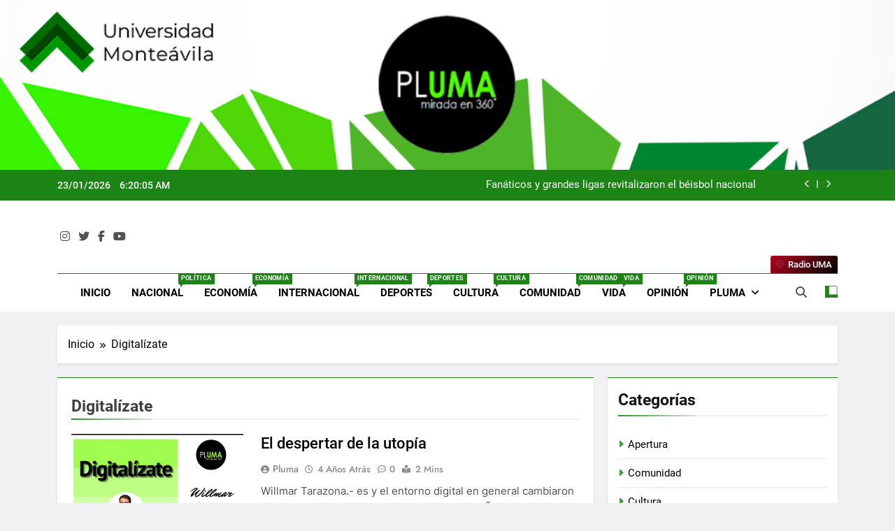

--- FILE ---
content_type: text/html; charset=UTF-8
request_url: https://uma.edu.ve/periodico/tag/digitalizate/
body_size: 15354
content:
<!doctype html>
<html dir="ltr" lang="es" prefix="og: https://ogp.me/ns#">
<head>
	<meta charset="UTF-8">
	<meta name="viewport" content="width=device-width, initial-scale=1">
	<link rel="profile" href="https://gmpg.org/xfn/11">
	<title>Digitalízate - Pluma</title>

		<!-- All in One SEO 4.9.3 - aioseo.com -->
	<meta name="robots" content="max-image-preview:large" />
	<link rel="canonical" href="https://uma.edu.ve/periodico/tag/digitalizate/" />
	<meta name="generator" content="All in One SEO (AIOSEO) 4.9.3" />
		<script type="application/ld+json" class="aioseo-schema">
			{"@context":"https:\/\/schema.org","@graph":[{"@type":"BreadcrumbList","@id":"https:\/\/uma.edu.ve\/periodico\/tag\/digitalizate\/#breadcrumblist","itemListElement":[{"@type":"ListItem","@id":"https:\/\/uma.edu.ve\/periodico#listItem","position":1,"name":"Home","item":"https:\/\/uma.edu.ve\/periodico","nextItem":{"@type":"ListItem","@id":"https:\/\/uma.edu.ve\/periodico\/tag\/digitalizate\/#listItem","name":"Digital\u00edzate"}},{"@type":"ListItem","@id":"https:\/\/uma.edu.ve\/periodico\/tag\/digitalizate\/#listItem","position":2,"name":"Digital\u00edzate","previousItem":{"@type":"ListItem","@id":"https:\/\/uma.edu.ve\/periodico#listItem","name":"Home"}}]},{"@type":"CollectionPage","@id":"https:\/\/uma.edu.ve\/periodico\/tag\/digitalizate\/#collectionpage","url":"https:\/\/uma.edu.ve\/periodico\/tag\/digitalizate\/","name":"Digital\u00edzate - Pluma","inLanguage":"es-ES","isPartOf":{"@id":"https:\/\/uma.edu.ve\/periodico\/#website"},"breadcrumb":{"@id":"https:\/\/uma.edu.ve\/periodico\/tag\/digitalizate\/#breadcrumblist"}},{"@type":"Organization","@id":"https:\/\/uma.edu.ve\/periodico\/#organization","name":"Pluma","description":"Mirada en 360\u00b0","url":"https:\/\/uma.edu.ve\/periodico\/","telephone":"+584123927589"},{"@type":"WebSite","@id":"https:\/\/uma.edu.ve\/periodico\/#website","url":"https:\/\/uma.edu.ve\/periodico\/","name":"Pluma","description":"Mirada en 360\u00b0","inLanguage":"es-ES","publisher":{"@id":"https:\/\/uma.edu.ve\/periodico\/#organization"}}]}
		</script>
		<!-- All in One SEO -->

<link rel='dns-prefetch' href='//static.addtoany.com' />
<link rel="alternate" type="application/rss+xml" title="Pluma &raquo; Feed" href="https://uma.edu.ve/periodico/feed/" />
<link rel="alternate" type="application/rss+xml" title="Pluma &raquo; Feed de los comentarios" href="https://uma.edu.ve/periodico/comments/feed/" />
<link rel="alternate" type="application/rss+xml" title="Pluma &raquo; Etiqueta Digitalízate del feed" href="https://uma.edu.ve/periodico/tag/digitalizate/feed/" />
		<!-- This site uses the Google Analytics by MonsterInsights plugin v9.11.1 - Using Analytics tracking - https://www.monsterinsights.com/ -->
		<!-- Nota: MonsterInsights no está actualmente configurado en este sitio. El dueño del sitio necesita identificarse usando su cuenta de Google Analytics en el panel de ajustes de MonsterInsights. -->
					<!-- No tracking code set -->
				<!-- / Google Analytics by MonsterInsights -->
		<style id='wp-img-auto-sizes-contain-inline-css'>
img:is([sizes=auto i],[sizes^="auto," i]){contain-intrinsic-size:3000px 1500px}
/*# sourceURL=wp-img-auto-sizes-contain-inline-css */
</style>
<style id='wp-emoji-styles-inline-css'>

	img.wp-smiley, img.emoji {
		display: inline !important;
		border: none !important;
		box-shadow: none !important;
		height: 1em !important;
		width: 1em !important;
		margin: 0 0.07em !important;
		vertical-align: -0.1em !important;
		background: none !important;
		padding: 0 !important;
	}
/*# sourceURL=wp-emoji-styles-inline-css */
</style>
<style id='wp-block-library-inline-css'>
:root{--wp-block-synced-color:#7a00df;--wp-block-synced-color--rgb:122,0,223;--wp-bound-block-color:var(--wp-block-synced-color);--wp-editor-canvas-background:#ddd;--wp-admin-theme-color:#007cba;--wp-admin-theme-color--rgb:0,124,186;--wp-admin-theme-color-darker-10:#006ba1;--wp-admin-theme-color-darker-10--rgb:0,107,160.5;--wp-admin-theme-color-darker-20:#005a87;--wp-admin-theme-color-darker-20--rgb:0,90,135;--wp-admin-border-width-focus:2px}@media (min-resolution:192dpi){:root{--wp-admin-border-width-focus:1.5px}}.wp-element-button{cursor:pointer}:root .has-very-light-gray-background-color{background-color:#eee}:root .has-very-dark-gray-background-color{background-color:#313131}:root .has-very-light-gray-color{color:#eee}:root .has-very-dark-gray-color{color:#313131}:root .has-vivid-green-cyan-to-vivid-cyan-blue-gradient-background{background:linear-gradient(135deg,#00d084,#0693e3)}:root .has-purple-crush-gradient-background{background:linear-gradient(135deg,#34e2e4,#4721fb 50%,#ab1dfe)}:root .has-hazy-dawn-gradient-background{background:linear-gradient(135deg,#faaca8,#dad0ec)}:root .has-subdued-olive-gradient-background{background:linear-gradient(135deg,#fafae1,#67a671)}:root .has-atomic-cream-gradient-background{background:linear-gradient(135deg,#fdd79a,#004a59)}:root .has-nightshade-gradient-background{background:linear-gradient(135deg,#330968,#31cdcf)}:root .has-midnight-gradient-background{background:linear-gradient(135deg,#020381,#2874fc)}:root{--wp--preset--font-size--normal:16px;--wp--preset--font-size--huge:42px}.has-regular-font-size{font-size:1em}.has-larger-font-size{font-size:2.625em}.has-normal-font-size{font-size:var(--wp--preset--font-size--normal)}.has-huge-font-size{font-size:var(--wp--preset--font-size--huge)}.has-text-align-center{text-align:center}.has-text-align-left{text-align:left}.has-text-align-right{text-align:right}.has-fit-text{white-space:nowrap!important}#end-resizable-editor-section{display:none}.aligncenter{clear:both}.items-justified-left{justify-content:flex-start}.items-justified-center{justify-content:center}.items-justified-right{justify-content:flex-end}.items-justified-space-between{justify-content:space-between}.screen-reader-text{border:0;clip-path:inset(50%);height:1px;margin:-1px;overflow:hidden;padding:0;position:absolute;width:1px;word-wrap:normal!important}.screen-reader-text:focus{background-color:#ddd;clip-path:none;color:#444;display:block;font-size:1em;height:auto;left:5px;line-height:normal;padding:15px 23px 14px;text-decoration:none;top:5px;width:auto;z-index:100000}html :where(.has-border-color){border-style:solid}html :where([style*=border-top-color]){border-top-style:solid}html :where([style*=border-right-color]){border-right-style:solid}html :where([style*=border-bottom-color]){border-bottom-style:solid}html :where([style*=border-left-color]){border-left-style:solid}html :where([style*=border-width]){border-style:solid}html :where([style*=border-top-width]){border-top-style:solid}html :where([style*=border-right-width]){border-right-style:solid}html :where([style*=border-bottom-width]){border-bottom-style:solid}html :where([style*=border-left-width]){border-left-style:solid}html :where(img[class*=wp-image-]){height:auto;max-width:100%}:where(figure){margin:0 0 1em}html :where(.is-position-sticky){--wp-admin--admin-bar--position-offset:var(--wp-admin--admin-bar--height,0px)}@media screen and (max-width:600px){html :where(.is-position-sticky){--wp-admin--admin-bar--position-offset:0px}}

/*# sourceURL=wp-block-library-inline-css */
</style><style id='global-styles-inline-css'>
:root{--wp--preset--aspect-ratio--square: 1;--wp--preset--aspect-ratio--4-3: 4/3;--wp--preset--aspect-ratio--3-4: 3/4;--wp--preset--aspect-ratio--3-2: 3/2;--wp--preset--aspect-ratio--2-3: 2/3;--wp--preset--aspect-ratio--16-9: 16/9;--wp--preset--aspect-ratio--9-16: 9/16;--wp--preset--color--black: #000000;--wp--preset--color--cyan-bluish-gray: #abb8c3;--wp--preset--color--white: #ffffff;--wp--preset--color--pale-pink: #f78da7;--wp--preset--color--vivid-red: #cf2e2e;--wp--preset--color--luminous-vivid-orange: #ff6900;--wp--preset--color--luminous-vivid-amber: #fcb900;--wp--preset--color--light-green-cyan: #7bdcb5;--wp--preset--color--vivid-green-cyan: #00d084;--wp--preset--color--pale-cyan-blue: #8ed1fc;--wp--preset--color--vivid-cyan-blue: #0693e3;--wp--preset--color--vivid-purple: #9b51e0;--wp--preset--gradient--vivid-cyan-blue-to-vivid-purple: linear-gradient(135deg,rgb(6,147,227) 0%,rgb(155,81,224) 100%);--wp--preset--gradient--light-green-cyan-to-vivid-green-cyan: linear-gradient(135deg,rgb(122,220,180) 0%,rgb(0,208,130) 100%);--wp--preset--gradient--luminous-vivid-amber-to-luminous-vivid-orange: linear-gradient(135deg,rgb(252,185,0) 0%,rgb(255,105,0) 100%);--wp--preset--gradient--luminous-vivid-orange-to-vivid-red: linear-gradient(135deg,rgb(255,105,0) 0%,rgb(207,46,46) 100%);--wp--preset--gradient--very-light-gray-to-cyan-bluish-gray: linear-gradient(135deg,rgb(238,238,238) 0%,rgb(169,184,195) 100%);--wp--preset--gradient--cool-to-warm-spectrum: linear-gradient(135deg,rgb(74,234,220) 0%,rgb(151,120,209) 20%,rgb(207,42,186) 40%,rgb(238,44,130) 60%,rgb(251,105,98) 80%,rgb(254,248,76) 100%);--wp--preset--gradient--blush-light-purple: linear-gradient(135deg,rgb(255,206,236) 0%,rgb(152,150,240) 100%);--wp--preset--gradient--blush-bordeaux: linear-gradient(135deg,rgb(254,205,165) 0%,rgb(254,45,45) 50%,rgb(107,0,62) 100%);--wp--preset--gradient--luminous-dusk: linear-gradient(135deg,rgb(255,203,112) 0%,rgb(199,81,192) 50%,rgb(65,88,208) 100%);--wp--preset--gradient--pale-ocean: linear-gradient(135deg,rgb(255,245,203) 0%,rgb(182,227,212) 50%,rgb(51,167,181) 100%);--wp--preset--gradient--electric-grass: linear-gradient(135deg,rgb(202,248,128) 0%,rgb(113,206,126) 100%);--wp--preset--gradient--midnight: linear-gradient(135deg,rgb(2,3,129) 0%,rgb(40,116,252) 100%);--wp--preset--font-size--small: 13px;--wp--preset--font-size--medium: 20px;--wp--preset--font-size--large: 36px;--wp--preset--font-size--x-large: 42px;--wp--preset--spacing--20: 0.44rem;--wp--preset--spacing--30: 0.67rem;--wp--preset--spacing--40: 1rem;--wp--preset--spacing--50: 1.5rem;--wp--preset--spacing--60: 2.25rem;--wp--preset--spacing--70: 3.38rem;--wp--preset--spacing--80: 5.06rem;--wp--preset--shadow--natural: 6px 6px 9px rgba(0, 0, 0, 0.2);--wp--preset--shadow--deep: 12px 12px 50px rgba(0, 0, 0, 0.4);--wp--preset--shadow--sharp: 6px 6px 0px rgba(0, 0, 0, 0.2);--wp--preset--shadow--outlined: 6px 6px 0px -3px rgb(255, 255, 255), 6px 6px rgb(0, 0, 0);--wp--preset--shadow--crisp: 6px 6px 0px rgb(0, 0, 0);}:where(.is-layout-flex){gap: 0.5em;}:where(.is-layout-grid){gap: 0.5em;}body .is-layout-flex{display: flex;}.is-layout-flex{flex-wrap: wrap;align-items: center;}.is-layout-flex > :is(*, div){margin: 0;}body .is-layout-grid{display: grid;}.is-layout-grid > :is(*, div){margin: 0;}:where(.wp-block-columns.is-layout-flex){gap: 2em;}:where(.wp-block-columns.is-layout-grid){gap: 2em;}:where(.wp-block-post-template.is-layout-flex){gap: 1.25em;}:where(.wp-block-post-template.is-layout-grid){gap: 1.25em;}.has-black-color{color: var(--wp--preset--color--black) !important;}.has-cyan-bluish-gray-color{color: var(--wp--preset--color--cyan-bluish-gray) !important;}.has-white-color{color: var(--wp--preset--color--white) !important;}.has-pale-pink-color{color: var(--wp--preset--color--pale-pink) !important;}.has-vivid-red-color{color: var(--wp--preset--color--vivid-red) !important;}.has-luminous-vivid-orange-color{color: var(--wp--preset--color--luminous-vivid-orange) !important;}.has-luminous-vivid-amber-color{color: var(--wp--preset--color--luminous-vivid-amber) !important;}.has-light-green-cyan-color{color: var(--wp--preset--color--light-green-cyan) !important;}.has-vivid-green-cyan-color{color: var(--wp--preset--color--vivid-green-cyan) !important;}.has-pale-cyan-blue-color{color: var(--wp--preset--color--pale-cyan-blue) !important;}.has-vivid-cyan-blue-color{color: var(--wp--preset--color--vivid-cyan-blue) !important;}.has-vivid-purple-color{color: var(--wp--preset--color--vivid-purple) !important;}.has-black-background-color{background-color: var(--wp--preset--color--black) !important;}.has-cyan-bluish-gray-background-color{background-color: var(--wp--preset--color--cyan-bluish-gray) !important;}.has-white-background-color{background-color: var(--wp--preset--color--white) !important;}.has-pale-pink-background-color{background-color: var(--wp--preset--color--pale-pink) !important;}.has-vivid-red-background-color{background-color: var(--wp--preset--color--vivid-red) !important;}.has-luminous-vivid-orange-background-color{background-color: var(--wp--preset--color--luminous-vivid-orange) !important;}.has-luminous-vivid-amber-background-color{background-color: var(--wp--preset--color--luminous-vivid-amber) !important;}.has-light-green-cyan-background-color{background-color: var(--wp--preset--color--light-green-cyan) !important;}.has-vivid-green-cyan-background-color{background-color: var(--wp--preset--color--vivid-green-cyan) !important;}.has-pale-cyan-blue-background-color{background-color: var(--wp--preset--color--pale-cyan-blue) !important;}.has-vivid-cyan-blue-background-color{background-color: var(--wp--preset--color--vivid-cyan-blue) !important;}.has-vivid-purple-background-color{background-color: var(--wp--preset--color--vivid-purple) !important;}.has-black-border-color{border-color: var(--wp--preset--color--black) !important;}.has-cyan-bluish-gray-border-color{border-color: var(--wp--preset--color--cyan-bluish-gray) !important;}.has-white-border-color{border-color: var(--wp--preset--color--white) !important;}.has-pale-pink-border-color{border-color: var(--wp--preset--color--pale-pink) !important;}.has-vivid-red-border-color{border-color: var(--wp--preset--color--vivid-red) !important;}.has-luminous-vivid-orange-border-color{border-color: var(--wp--preset--color--luminous-vivid-orange) !important;}.has-luminous-vivid-amber-border-color{border-color: var(--wp--preset--color--luminous-vivid-amber) !important;}.has-light-green-cyan-border-color{border-color: var(--wp--preset--color--light-green-cyan) !important;}.has-vivid-green-cyan-border-color{border-color: var(--wp--preset--color--vivid-green-cyan) !important;}.has-pale-cyan-blue-border-color{border-color: var(--wp--preset--color--pale-cyan-blue) !important;}.has-vivid-cyan-blue-border-color{border-color: var(--wp--preset--color--vivid-cyan-blue) !important;}.has-vivid-purple-border-color{border-color: var(--wp--preset--color--vivid-purple) !important;}.has-vivid-cyan-blue-to-vivid-purple-gradient-background{background: var(--wp--preset--gradient--vivid-cyan-blue-to-vivid-purple) !important;}.has-light-green-cyan-to-vivid-green-cyan-gradient-background{background: var(--wp--preset--gradient--light-green-cyan-to-vivid-green-cyan) !important;}.has-luminous-vivid-amber-to-luminous-vivid-orange-gradient-background{background: var(--wp--preset--gradient--luminous-vivid-amber-to-luminous-vivid-orange) !important;}.has-luminous-vivid-orange-to-vivid-red-gradient-background{background: var(--wp--preset--gradient--luminous-vivid-orange-to-vivid-red) !important;}.has-very-light-gray-to-cyan-bluish-gray-gradient-background{background: var(--wp--preset--gradient--very-light-gray-to-cyan-bluish-gray) !important;}.has-cool-to-warm-spectrum-gradient-background{background: var(--wp--preset--gradient--cool-to-warm-spectrum) !important;}.has-blush-light-purple-gradient-background{background: var(--wp--preset--gradient--blush-light-purple) !important;}.has-blush-bordeaux-gradient-background{background: var(--wp--preset--gradient--blush-bordeaux) !important;}.has-luminous-dusk-gradient-background{background: var(--wp--preset--gradient--luminous-dusk) !important;}.has-pale-ocean-gradient-background{background: var(--wp--preset--gradient--pale-ocean) !important;}.has-electric-grass-gradient-background{background: var(--wp--preset--gradient--electric-grass) !important;}.has-midnight-gradient-background{background: var(--wp--preset--gradient--midnight) !important;}.has-small-font-size{font-size: var(--wp--preset--font-size--small) !important;}.has-medium-font-size{font-size: var(--wp--preset--font-size--medium) !important;}.has-large-font-size{font-size: var(--wp--preset--font-size--large) !important;}.has-x-large-font-size{font-size: var(--wp--preset--font-size--x-large) !important;}
/*# sourceURL=global-styles-inline-css */
</style>

<style id='classic-theme-styles-inline-css'>
/*! This file is auto-generated */
.wp-block-button__link{color:#fff;background-color:#32373c;border-radius:9999px;box-shadow:none;text-decoration:none;padding:calc(.667em + 2px) calc(1.333em + 2px);font-size:1.125em}.wp-block-file__button{background:#32373c;color:#fff;text-decoration:none}
/*# sourceURL=/wp-includes/css/classic-themes.min.css */
</style>
<link rel='stylesheet' id='fontawesome-css' href='https://uma.edu.ve/periodico/wp-content/themes/newsmatic/assets/lib/fontawesome/css/all.min.css?ver=5.15.3' media='all' />
<link rel='stylesheet' id='fontawesome-6-css' href='https://uma.edu.ve/periodico/wp-content/themes/newsmatic/assets/lib/fontawesome-6/css/all.min.css?ver=6.5.1' media='all' />
<link rel='stylesheet' id='slick-css' href='https://uma.edu.ve/periodico/wp-content/themes/newsmatic/assets/lib/slick/slick.css?ver=1.8.1' media='all' />
<link rel='stylesheet' id='newsmatic-typo-fonts-css' href='https://uma.edu.ve/periodico/wp-content/fonts/b4f5693981b81906b3334dd644e598ea.css' media='all' />
<link rel='stylesheet' id='newsmatic-style-css' href='https://uma.edu.ve/periodico/wp-content/themes/newsmatic/style.css?ver=1.3.18' media='all' />
<style id='newsmatic-style-inline-css'>
body.newsmatic_font_typography{ --newsmatic-global-preset-color-1: #64748b;}
 body.newsmatic_font_typography{ --newsmatic-global-preset-color-2: #27272a;}
 body.newsmatic_font_typography{ --newsmatic-global-preset-color-3: #ef4444;}
 body.newsmatic_font_typography{ --newsmatic-global-preset-color-4: #eab308;}
 body.newsmatic_font_typography{ --newsmatic-global-preset-color-5: #84cc16;}
 body.newsmatic_font_typography{ --newsmatic-global-preset-color-6: #22c55e;}
 body.newsmatic_font_typography{ --newsmatic-global-preset-color-7: #06b6d4;}
 body.newsmatic_font_typography{ --newsmatic-global-preset-color-8: #0284c7;}
 body.newsmatic_font_typography{ --newsmatic-global-preset-color-9: #6366f1;}
 body.newsmatic_font_typography{ --newsmatic-global-preset-color-10: #84cc16;}
 body.newsmatic_font_typography{ --newsmatic-global-preset-color-11: #a855f7;}
 body.newsmatic_font_typography{ --newsmatic-global-preset-color-12: #f43f5e;}
 body.newsmatic_font_typography{ --newsmatic-global-preset-gradient-color-1: linear-gradient( 135deg, #485563 10%, #29323c 100%);}
 body.newsmatic_font_typography{ --newsmatic-global-preset-gradient-color-2: linear-gradient( 135deg, #FF512F 10%, #F09819 100%);}
 body.newsmatic_font_typography{ --newsmatic-global-preset-gradient-color-3: linear-gradient( 135deg, #00416A 10%, #E4E5E6 100%);}
 body.newsmatic_font_typography{ --newsmatic-global-preset-gradient-color-4: linear-gradient( 135deg, #CE9FFC 10%, #7367F0 100%);}
 body.newsmatic_font_typography{ --newsmatic-global-preset-gradient-color-5: linear-gradient( 135deg, #90F7EC 10%, #32CCBC 100%);}
 body.newsmatic_font_typography{ --newsmatic-global-preset-gradient-color-6: linear-gradient( 135deg, #81FBB8 10%, #28C76F 100%);}
 body.newsmatic_font_typography{ --newsmatic-global-preset-gradient-color-7: linear-gradient( 135deg, #EB3349 10%, #F45C43 100%);}
 body.newsmatic_font_typography{ --newsmatic-global-preset-gradient-color-8: linear-gradient( 135deg, #FFF720 10%, #3CD500 100%);}
 body.newsmatic_font_typography{ --newsmatic-global-preset-gradient-color-9: linear-gradient( 135deg, #FF96F9 10%, #C32BAC 100%);}
 body.newsmatic_font_typography{ --newsmatic-global-preset-gradient-color-10: linear-gradient( 135deg, #69FF97 10%, #00E4FF 100%);}
 body.newsmatic_font_typography{ --newsmatic-global-preset-gradient-color-11: linear-gradient( 135deg, #3C8CE7 10%, #00EAFF 100%);}
 body.newsmatic_font_typography{ --newsmatic-global-preset-gradient-color-12: linear-gradient( 135deg, #FF7AF5 10%, #513162 100%);}
 body.newsmatic_font_typography{ --theme-block-top-border-color: #1b8415;}
.newsmatic_font_typography { --header-padding: 35px;} .newsmatic_font_typography { --header-padding-tablet: 30px;} .newsmatic_font_typography { --header-padding-smartphone: 30px;}.newsmatic_main_body .site-header.layout--default .top-header{ background: #1b8415}.newsmatic_font_typography .header-custom-button{ background: linear-gradient(135deg,rgb(178,7,29) 0%,rgb(1,1,1) 100%)}.newsmatic_font_typography .header-custom-button:hover{ background: #b2071d}.newsmatic_font_typography { --site-title-family : Roboto; }
.newsmatic_font_typography { --site-title-weight : 700; }
.newsmatic_font_typography { --site-title-texttransform : capitalize; }
.newsmatic_font_typography { --site-title-textdecoration : none; }
.newsmatic_font_typography { --site-title-size : 45px; }
.newsmatic_font_typography { --site-title-size-tab : 43px; }
.newsmatic_font_typography { --site-title-size-mobile : 40px; }
.newsmatic_font_typography { --site-title-lineheight : 45px; }
.newsmatic_font_typography { --site-title-lineheight-tab : 42px; }
.newsmatic_font_typography { --site-title-lineheight-mobile : 40px; }
.newsmatic_font_typography { --site-title-letterspacing : 0px; }
.newsmatic_font_typography { --site-title-letterspacing-tab : 0px; }
.newsmatic_font_typography { --site-title-letterspacing-mobile : 0px; }
.newsmatic_font_typography { --site-tagline-family : Roboto; }
.newsmatic_font_typography { --site-tagline-weight : 400; }
.newsmatic_font_typography { --site-tagline-texttransform : capitalize; }
.newsmatic_font_typography { --site-tagline-textdecoration : none; }
.newsmatic_font_typography { --site-tagline-size : 16px; }
.newsmatic_font_typography { --site-tagline-size-tab : 16px; }
.newsmatic_font_typography { --site-tagline-size-mobile : 16px; }
.newsmatic_font_typography { --site-tagline-lineheight : 26px; }
.newsmatic_font_typography { --site-tagline-lineheight-tab : 26px; }
.newsmatic_font_typography { --site-tagline-lineheight-mobile : 16px; }
.newsmatic_font_typography { --site-tagline-letterspacing : 0px; }
.newsmatic_font_typography { --site-tagline-letterspacing-tab : 0px; }
.newsmatic_font_typography { --site-tagline-letterspacing-mobile : 0px; }
body .site-branding img.custom-logo{ width: 230px; }@media(max-width: 940px) { body .site-branding img.custom-logo{ width: 200px; } }
@media(max-width: 610px) { body .site-branding img.custom-logo{ width: 200px; } }
.newsmatic_font_typography  { --sidebar-toggle-color: #525252;}.newsmatic_font_typography  { --sidebar-toggle-color-hover : #1B8415; }.newsmatic_font_typography  { --search-color: #525252;}.newsmatic_font_typography  { --search-color-hover : #1B8415; }.newsmatic_main_body { --site-bk-color: #F0F1F2}.newsmatic_font_typography  { --move-to-top-background-color: #1B8415;}.newsmatic_font_typography  { --move-to-top-background-color-hover : #1B8415; }.newsmatic_font_typography  { --move-to-top-color: #fff;}.newsmatic_font_typography  { --move-to-top-color-hover : #fff; }@media(max-width: 610px) { .ads-banner{ display : block;} }@media(max-width: 610px) { body #newsmatic-scroll-to-top.show{ display : block;} }body .site-header.layout--default .menu-section .row{ border-top: 1px solid #1b8415;}body .site-footer.dark_bk{ border-top: 5px solid #1B8415;}.newsmatic_font_typography  { --custom-btn-color: #ffffff;}.newsmatic_font_typography  { --custom-btn-color-hover : #ffffff; } body.newsmatic_main_body{ --theme-color-red: #1B8415;} body.newsmatic_dark_mode{ --theme-color-red: #1B8415;}body .post-categories .cat-item.cat-1 { background-color : #1B8415} body .newsmatic-category-no-bk .post-categories .cat-item.cat-1 a  { color : #1B8415} body.single .post-categories .cat-item.cat-1 { background-color : #1B8415} body .post-categories .cat-item.cat-7 { background-color : var( --newsmatic-global-preset-color-4 )} body .newsmatic-category-no-bk .post-categories .cat-item.cat-7 a  { color : var( --newsmatic-global-preset-color-4 )} body.single .post-categories .cat-item.cat-7 { background-color : var( --newsmatic-global-preset-color-4 )} body .post-categories .cat-item.cat-6 { background-color : #02ecd8} body .newsmatic-category-no-bk .post-categories .cat-item.cat-6 a  { color : #02ecd8} body.single .post-categories .cat-item.cat-6 { background-color : #02ecd8} body .post-categories .cat-item.cat-5 { background-color : var( --newsmatic-global-preset-color-7 )} body .newsmatic-category-no-bk .post-categories .cat-item.cat-5 a  { color : var( --newsmatic-global-preset-color-7 )} body.single .post-categories .cat-item.cat-5 { background-color : var( --newsmatic-global-preset-color-7 )} body .post-categories .cat-item.cat-3 { background-color : var( --newsmatic-global-preset-color-11 )} body .newsmatic-category-no-bk .post-categories .cat-item.cat-3 a  { color : var( --newsmatic-global-preset-color-11 )} body.single .post-categories .cat-item.cat-3 { background-color : var( --newsmatic-global-preset-color-11 )} body .post-categories .cat-item.cat-4 { background-color : #fee500} body .newsmatic-category-no-bk .post-categories .cat-item.cat-4 a  { color : #fee500} body.single .post-categories .cat-item.cat-4 { background-color : #fee500} body .post-categories .cat-item.cat-2 { background-color : var( --newsmatic-global-preset-color-8 )} body .newsmatic-category-no-bk .post-categories .cat-item.cat-2 a  { color : var( --newsmatic-global-preset-color-8 )} body.single .post-categories .cat-item.cat-2 { background-color : var( --newsmatic-global-preset-color-8 )} body .post-categories .cat-item.cat-9 { background-color : var( --newsmatic-global-preset-color-10 )} body .newsmatic-category-no-bk .post-categories .cat-item.cat-9 a  { color : var( --newsmatic-global-preset-color-10 )} body.single .post-categories .cat-item.cat-9 { background-color : var( --newsmatic-global-preset-color-10 )} body .post-categories .cat-item.cat-8 { background-color : var( --newsmatic-global-preset-color-12 )} body .newsmatic-category-no-bk .post-categories .cat-item.cat-8 a  { color : var( --newsmatic-global-preset-color-12 )} body.single .post-categories .cat-item.cat-8 { background-color : var( --newsmatic-global-preset-color-12 )}  #main-banner-section .main-banner-slider figure.post-thumb { border-radius: 0px; } #main-banner-section .main-banner-slider .post-element{ border-radius: 0px;}
 @media (max-width: 769px){ #main-banner-section .main-banner-slider figure.post-thumb { border-radius: 0px; } #main-banner-section .main-banner-slider .post-element { border-radius: 0px; } }
 @media (max-width: 548px){ #main-banner-section .main-banner-slider figure.post-thumb  { border-radius: 0px; } #main-banner-section .main-banner-slider .post-element { border-radius: 0px; } }
 #main-banner-section .main-banner-trailing-posts figure.post-thumb, #main-banner-section .banner-trailing-posts figure.post-thumb { border-radius: 0px } #main-banner-section .banner-trailing-posts .post-element { border-radius: 0px;}
 @media (max-width: 769px){ #main-banner-section .main-banner-trailing-posts figure.post-thumb,
				#main-banner-section .banner-trailing-posts figure.post-thumb { border-radius: 0px } #main-banner-section .banner-trailing-posts .post-element { border-radius: 0px;} }
 @media (max-width: 548px){ #main-banner-section .main-banner-trailing-posts figure.post-thumb,
				#main-banner-section .banner-trailing-posts figure.post-thumb  { border-radius: 0px  } #main-banner-section .banner-trailing-posts .post-element { border-radius: 0px;} }
 main.site-main .primary-content article figure.post-thumb-wrap { padding-bottom: calc( 0.25 * 100% ) }
 @media (max-width: 769px){ main.site-main .primary-content article figure.post-thumb-wrap { padding-bottom: calc( 0.4 * 100% ) } }
 @media (max-width: 548px){ main.site-main .primary-content article figure.post-thumb-wrap { padding-bottom: calc( 0.4 * 100% ) } }
 main.site-main .primary-content article figure.post-thumb-wrap { border-radius: 0px}
 @media (max-width: 769px){ main.site-main .primary-content article figure.post-thumb-wrap { border-radius: 0px } }
 @media (max-width: 548px){ main.site-main .primary-content article figure.post-thumb-wrap { border-radius: 0px  } }
#block--1710599401519v article figure.post-thumb-wrap { padding-bottom: calc( 0.6 * 100% ) }
 @media (max-width: 769px){ #block--1710599401519v article figure.post-thumb-wrap { padding-bottom: calc( 0.8 * 100% ) } }
 @media (max-width: 548px){ #block--1710599401519v article figure.post-thumb-wrap { padding-bottom: calc( 0.6 * 100% ) }}
#block--1710599401519v article figure.post-thumb-wrap { border-radius: 0px }
 @media (max-width: 769px){ #block--1710599401519v article figure.post-thumb-wrap { border-radius: 0px } }
 @media (max-width: 548px){ #block--1710599401519v article figure.post-thumb-wrap { border-radius: 0px } }
#block--1710599401527e article figure.post-thumb-wrap { padding-bottom: calc( 0.6 * 100% ) }
 @media (max-width: 769px){ #block--1710599401527e article figure.post-thumb-wrap { padding-bottom: calc( 0.8 * 100% ) } }
 @media (max-width: 548px){ #block--1710599401527e article figure.post-thumb-wrap { padding-bottom: calc( 0.6 * 100% ) }}
#block--1710599401527e article figure.post-thumb-wrap { border-radius: 0px }
 @media (max-width: 769px){ #block--1710599401527e article figure.post-thumb-wrap { border-radius: 0px } }
 @media (max-width: 548px){ #block--1710599401527e article figure.post-thumb-wrap { border-radius: 0px } }
#block--1710599401529w article figure.post-thumb-wrap { padding-bottom: calc( 0.25 * 100% ) }
 @media (max-width: 769px){ #block--1710599401529w article figure.post-thumb-wrap { padding-bottom: calc( 0.25 * 100% ) } }
 @media (max-width: 548px){ #block--1710599401529w article figure.post-thumb-wrap { padding-bottom: calc( 0.25 * 100% ) }}
#block--1710599401529w article figure.post-thumb-wrap { border-radius: 0px }
 @media (max-width: 769px){ #block--1710599401529w article figure.post-thumb-wrap { border-radius: 0px } }
 @media (max-width: 548px){ #block--1710599401529w article figure.post-thumb-wrap { border-radius: 0px } }
#block--1710599401531j article figure.post-thumb-wrap { padding-bottom: calc( 0.6 * 100% ) }
 @media (max-width: 769px){ #block--1710599401531j article figure.post-thumb-wrap { padding-bottom: calc( 0.8 * 100% ) } }
 @media (max-width: 548px){ #block--1710599401531j article figure.post-thumb-wrap { padding-bottom: calc( 0.6 * 100% ) }}
#block--1710599401531j article figure.post-thumb-wrap { border-radius: 0px }
 @media (max-width: 769px){ #block--1710599401531j article figure.post-thumb-wrap { border-radius: 0px } }
 @media (max-width: 548px){ #block--1710599401531j article figure.post-thumb-wrap { border-radius: 0px } }
/*# sourceURL=newsmatic-style-inline-css */
</style>
<link rel='stylesheet' id='newsmatic-main-style-css' href='https://uma.edu.ve/periodico/wp-content/themes/newsmatic/assets/css/main.css?ver=1.3.18' media='all' />
<link rel='stylesheet' id='newsmatic-loader-style-css' href='https://uma.edu.ve/periodico/wp-content/themes/newsmatic/assets/css/loader.css?ver=1.3.18' media='all' />
<link rel='stylesheet' id='newsmatic-responsive-style-css' href='https://uma.edu.ve/periodico/wp-content/themes/newsmatic/assets/css/responsive.css?ver=1.3.18' media='all' />
<link rel='stylesheet' id='addtoany-css' href='https://uma.edu.ve/periodico/wp-content/plugins/add-to-any/addtoany.min.css?ver=1.16' media='all' />
<script src="https://uma.edu.ve/periodico/wp-includes/js/jquery/jquery.min.js?ver=3.7.1" id="jquery-core-js"></script>
<script src="https://uma.edu.ve/periodico/wp-includes/js/jquery/jquery-migrate.min.js?ver=3.4.1" id="jquery-migrate-js"></script>
<script id="addtoany-core-js-before">
window.a2a_config=window.a2a_config||{};a2a_config.callbacks=[];a2a_config.overlays=[];a2a_config.templates={};a2a_localize = {
	Share: "Compartir",
	Save: "Guardar",
	Subscribe: "Suscribir",
	Email: "Correo electrónico",
	Bookmark: "Marcador",
	ShowAll: "Mostrar todo",
	ShowLess: "Mostrar menos",
	FindServices: "Encontrar servicio(s)",
	FindAnyServiceToAddTo: "Encuentra al instante cualquier servicio para añadir a",
	PoweredBy: "Funciona con",
	ShareViaEmail: "Compartir por correo electrónico",
	SubscribeViaEmail: "Suscribirse a través de correo electrónico",
	BookmarkInYourBrowser: "Añadir a marcadores de tu navegador",
	BookmarkInstructions: "Presiona «Ctrl+D» o «\u2318+D» para añadir esta página a marcadores",
	AddToYourFavorites: "Añadir a tus favoritos",
	SendFromWebOrProgram: "Enviar desde cualquier dirección o programa de correo electrónico ",
	EmailProgram: "Programa de correo electrónico",
	More: "Más&#8230;",
	ThanksForSharing: "¡Gracias por compartir!",
	ThanksForFollowing: "¡Gracias por seguirnos!"
};


//# sourceURL=addtoany-core-js-before
</script>
<script defer src="https://static.addtoany.com/menu/page.js" id="addtoany-core-js"></script>
<script defer src="https://uma.edu.ve/periodico/wp-content/plugins/add-to-any/addtoany.min.js?ver=1.1" id="addtoany-jquery-js"></script>
<link rel="https://api.w.org/" href="https://uma.edu.ve/periodico/wp-json/" /><link rel="alternate" title="JSON" type="application/json" href="https://uma.edu.ve/periodico/wp-json/wp/v2/tags/2763" /><link rel="EditURI" type="application/rsd+xml" title="RSD" href="https://uma.edu.ve/periodico/xmlrpc.php?rsd" />
<meta name="generator" content="WordPress 6.9" />
<!-- Analytics by WP Statistics - https://wp-statistics.com -->
		<style type="text/css">
							.site-title {
					position: absolute;
					clip: rect(1px, 1px, 1px, 1px);
					}
									.site-description {
						position: absolute;
						clip: rect(1px, 1px, 1px, 1px);
					}
						</style>
		</head>

<body class="archive tag tag-digitalizate tag-2763 wp-theme-newsmatic hfeed newsmatic-title-two newsmatic-image-hover--effect-two site-full-width--layout newsmatic_site_block_border_top post-layout--one right-sidebar newsmatic_main_body newsmatic_font_typography" itemtype='https://schema.org/Blog' itemscope='itemscope'>
<div id="page" class="site">
	<a class="skip-link screen-reader-text" href="#primary">Saltar al contenido</a>
				<div class="newsmatic_ovelay_div"></div>
			<div id="wp-custom-header" class="wp-custom-header"><img src="https://uma.edu.ve/periodico/wp-content/uploads/2024/03/bannerpluma4.png" width="1000" height="190" alt="" srcset="https://uma.edu.ve/periodico/wp-content/uploads/2024/03/bannerpluma4.png 1000w, https://uma.edu.ve/periodico/wp-content/uploads/2024/03/bannerpluma4-300x57.png 300w, https://uma.edu.ve/periodico/wp-content/uploads/2024/03/bannerpluma4-768x146.png 768w" sizes="(max-width: 1000px) 100vw, 1000px" decoding="async" fetchpriority="high" /></div>			
			<header id="masthead" class="site-header layout--default layout--one">
				<div class="top-header"><div class="newsmatic-container"><div class="row">         <div class="top-date-time">
            <span class="date">23/01/2026</span>
            <span class="time"></span>
         </div>
               <div class="top-ticker-news">
            <ul class="ticker-item-wrap">
                                          <li class="ticker-item"><a href="https://uma.edu.ve/periodico/2023/01/30/beisbol-fanaticos-jugadores-lvbp/" title="Fanáticos y grandes ligas revitalizaron el béisbol nacional">Fanáticos y grandes ligas revitalizaron el béisbol nacional</a></h2></li>
                                                   <li class="ticker-item"><a href="https://uma.edu.ve/periodico/2023/01/26/empresas-proposito-entrevista/" title="Sánchez Tabernero: las empresas sin propósitos serán inviables en el futuro">Sánchez Tabernero: las empresas sin propósitos serán inviables en el futuro</a></h2></li>
                                                   <li class="ticker-item"><a href="https://uma.edu.ve/periodico/2023/01/24/periodismo-manipulacion-reyes/" title="Reyes Theis: “Al periodismo venezolano le falta contraste”">Reyes Theis: “Al periodismo venezolano le falta contraste”</a></h2></li>
                                                   <li class="ticker-item"><a href="https://uma.edu.ve/periodico/2023/01/23/beisbol-caracas-leones-tiburones/" title="Arranca la final capitalina">Arranca la final capitalina</a></h2></li>
                                    </ul>
			</div>
      </div></div></div>        <div class="main-header order--social-logo-buttons">
            <div class="site-branding-section">
                <div class="newsmatic-container">
                    <div class="row">
                                 <div class="social-icons-wrap"><div class="social-icons">					<a class="social-icon" href="https://www.instagram.com/pluma_uma/" target="_blank"><i class="fab fa-instagram"></i></a>
							<a class="social-icon" href="https://twitter.com/pluma_uma" target="_blank"><i class="fab fa-twitter"></i></a>
							<a class="social-icon" href="https://www.facebook.com/Pluma.UMA" target="_blank"><i class="fab fa-facebook-f"></i></a>
							<a class="social-icon" href="https://www.youtube.com/watch?v=rU4LiInTb6I&#038;list=PLTG9sDjpZr9Rn-TYaGBlUzCNfNHRnc91i" target="_blank"><i class="fab fa-youtube"></i></a>
		</div></div>
                  <div class="site-branding">
                                        <p class="site-title"><a href="https://uma.edu.ve/periodico/" rel="home">Pluma</a></p>
                                    <p class="site-description">Mirada en 360°</p>
                            </div><!-- .site-branding -->
         <div class="header-right-button-wrap"></div><!-- .header-right-button-wrap -->                    </div>
                </div>
            </div>
            <div class="menu-section">
                <div class="newsmatic-container">
                    <div class="row">
                                <nav id="site-navigation" class="main-navigation hover-effect--one">
            <button class="menu-toggle" aria-controls="primary-menu" aria-expanded="false">
                <div id="newsmatic_menu_burger">
                    <span></span>
                    <span></span>
                    <span></span>
                </div>
                <span class="menu_txt">Menú</span></button>
            <div class="menu-main-container"><ul id="header-menu" class="menu"><li id="menu-item-96" class="menu-item menu-item-type-custom menu-item-object-custom menu-item-home menu-item-96"><a href="http://uma.edu.ve/periodico/">Inicio</a></li>
<li id="menu-item-113" class="menu-item menu-item-type-taxonomy menu-item-object-category menu-item-113"><a href="https://uma.edu.ve/periodico/category/nacional/">Nacional<span class="menu-item-description">Política</span></a></li>
<li id="menu-item-110" class="menu-item menu-item-type-taxonomy menu-item-object-category menu-item-110"><a href="https://uma.edu.ve/periodico/category/economia/">Economía<span class="menu-item-description">Economía</span></a></li>
<li id="menu-item-111" class="menu-item menu-item-type-taxonomy menu-item-object-category menu-item-111"><a href="https://uma.edu.ve/periodico/category/internacional/">Internacional<span class="menu-item-description">Internacional</span></a></li>
<li id="menu-item-109" class="menu-item menu-item-type-taxonomy menu-item-object-category menu-item-109"><a href="https://uma.edu.ve/periodico/category/deportes/">Deportes<span class="menu-item-description">Deportes</span></a></li>
<li id="menu-item-108" class="menu-item menu-item-type-taxonomy menu-item-object-category menu-item-108"><a href="https://uma.edu.ve/periodico/category/cultura/">Cultura<span class="menu-item-description">Cultura</span></a></li>
<li id="menu-item-107" class="menu-item menu-item-type-taxonomy menu-item-object-category menu-item-107"><a href="https://uma.edu.ve/periodico/category/comunidad/">Comunidad<span class="menu-item-description">Comunidad</span></a></li>
<li id="menu-item-114" class="menu-item menu-item-type-taxonomy menu-item-object-category menu-item-114"><a href="https://uma.edu.ve/periodico/category/vida/">Vida<span class="menu-item-description">Vida</span></a></li>
<li id="menu-item-112" class="menu-item menu-item-type-taxonomy menu-item-object-category menu-item-112"><a href="https://uma.edu.ve/periodico/category/opinion/">Opinión<span class="menu-item-description">Opinión</span></a></li>
<li id="menu-item-527" class="menu-item menu-item-type-post_type menu-item-object-page menu-item-has-children menu-item-527"><a href="https://uma.edu.ve/periodico/quienes-somos/">Pluma</a>
<ul class="sub-menu">
	<li id="menu-item-526" class="menu-item menu-item-type-post_type menu-item-object-page menu-item-526"><a href="https://uma.edu.ve/periodico/equipo-periodistico/">Equipo periodístico</a></li>
	<li id="menu-item-411" class="menu-item menu-item-type-post_type menu-item-object-page menu-item-411"><a href="https://uma.edu.ve/periodico/contactenos/">Contáctenos</a></li>
</ul>
</li>
</ul></div>        </nav><!-- #site-navigation -->
                  <div class="search-wrap">
                <button class="search-trigger">
                    <i class="fas fa-search"></i>
                </button>
                <div class="search-form-wrap hide">
                    <form role="search" method="get" class="search-form" action="https://uma.edu.ve/periodico/">
				<label>
					<span class="screen-reader-text">Buscar:</span>
					<input type="search" class="search-field" placeholder="Buscar &hellip;" value="" name="s" />
				</label>
				<input type="submit" class="search-submit" value="Buscar" />
			</form>                </div>
            </div>
                    <div class="mode_toggle_wrap">
                <input class="mode_toggle" type="checkbox" >
            </div>
                    <a class="header-custom-button" href="https://www.uma.edu.ve/radio-uma/" target="_blank">
                                    <span class="icon">
                        <i class="fas fa-podcast"></i>
                    </span>
                                    <span class="ticker_label_title_string">Radio UMA</span>
                            </a>
                            </div>
                </div>
            </div>
        </div>
        			</header><!-- #masthead -->
			
			        <div class="after-header header-layout-banner-two">
            <div class="newsmatic-container">
                <div class="row">
                                    </div>
            </div>
        </div>
        	<div id="theme-content">
		            <div class="newsmatic-container">
                <div class="row">
                                <div class="newsmatic-breadcrumb-wrap">
                    <div role="navigation" aria-label="Migas de pan" class="breadcrumb-trail breadcrumbs" itemprop="breadcrumb"><ul class="trail-items" itemscope itemtype="http://schema.org/BreadcrumbList"><meta name="numberOfItems" content="2" /><meta name="itemListOrder" content="Ascending" /><li itemprop="itemListElement" itemscope itemtype="http://schema.org/ListItem" class="trail-item trail-begin"><a href="https://uma.edu.ve/periodico/" rel="home" itemprop="item"><span itemprop="name">Inicio</span></a><meta itemprop="position" content="1" /></li><li itemprop="itemListElement" itemscope itemtype="http://schema.org/ListItem" class="trail-item trail-end"><span data-url="https://uma.edu.ve/periodico/tag/digitalizate/" itemprop="item"><span itemprop="name">Digitalízate</span></span><meta itemprop="position" content="2" /></li></ul></div>                </div>
                        </div>
            </div>
            		<main id="primary" class="site-main">
			<div class="newsmatic-container">
				<div class="row">
				<div class="secondary-left-sidebar">
											</div>
					<div class="primary-content">
													<header class="page-header">
								<h1 class="page-title newsmatic-block-title">Digitalízate</h1>							</header><!-- .page-header -->
							<div class="post-inner-wrapper news-list-wrap">
								<article id="post-11992" class="post post-11992 type-post status-publish format-standard has-post-thumbnail hentry category-sin-categoria category-opinion tag-comunicacion-corporativa tag-digitalizate tag-uma tag-universidad-monteavila tag-willmar-tarazona">
	<figure class="post-thumb-wrap ">
        <a href="https://uma.edu.ve/periodico/2022/03/29/el-despertar-de-la-utopia/" title="El despertar de la utopí­a">
            <img width="564" height="400" src="https://uma.edu.ve/periodico/wp-content/uploads/2021/10/Digitalizate.jpg" class="attachment-newsmatic-list size-newsmatic-list wp-post-image" alt="" title="El despertar de la utopí­a" decoding="async" srcset="https://uma.edu.ve/periodico/wp-content/uploads/2021/10/Digitalizate.jpg 1748w, https://uma.edu.ve/periodico/wp-content/uploads/2021/10/Digitalizate-300x213.jpg 300w, https://uma.edu.ve/periodico/wp-content/uploads/2021/10/Digitalizate-1024x726.jpg 1024w, https://uma.edu.ve/periodico/wp-content/uploads/2021/10/Digitalizate-768x545.jpg 768w, https://uma.edu.ve/periodico/wp-content/uploads/2021/10/Digitalizate-1536x1090.jpg 1536w" sizes="(max-width: 564px) 100vw, 564px" />        </a>
        <ul class="post-categories"><li class="cat-item cat-1"><a href="https://uma.edu.ve/periodico/category/sin-categoria/" rel="category tag">Apertura</a></li><li class="cat-item cat-9"><a href="https://uma.edu.ve/periodico/category/opinion/" rel="category tag">Opinión</a></li></ul>    </figure>
    <div class="post-element">
         <h2 class="post-title"><a href="https://uma.edu.ve/periodico/2022/03/29/el-despertar-de-la-utopia/" title="El despertar de la utopí­a">El despertar de la utopí­a</a></h2>
                         
                                    <div class="post-meta">
                                        <span class="byline"> <span class="author vcard"><a class="url fn n author_name" href="https://uma.edu.ve/periodico/author/pluma/">Pluma</a></span></span><span class="post-date posted-on published"><a href="https://uma.edu.ve/periodico/2022/03/29/el-despertar-de-la-utopia/" rel="bookmark"><time class="entry-date published" datetime="2022-03-29T19:56:26-04:00">4 años atrás</time><time class="updated" datetime="2022-03-29T19:56:30-04:00">4 años atrás</time></a></span><a href="https://uma.edu.ve/periodico/2022/03/29/el-despertar-de-la-utopia/#comments"><span class="post-comment">0</span></a><span class="read-time">2 mins</span>                                    </div>
                         <div class="post-excerpt"><p>Willmar Tarazona.- es y el entorno digital en general cambiaron la forma de hacer periodismo, la transformaciÃ³n en las unidades de comunicaciÃ³n de las empresas tiene un impacto aÃºn mÃ¡s grande.</p>
</div>
                                    <a class="post-link-button" href="https://uma.edu.ve/periodico/2022/03/29/el-despertar-de-la-utopia/">Leer más<i class="fas fa-angle-right"></i></a>    </div>
</article><!-- #post-11992 --><article id="post-11916" class="post post-11916 type-post status-publish format-standard has-post-thumbnail hentry category-sin-categoria category-comunidad tag-digitalizate tag-futuro-de-la-television tag-streaming tag-uma tag-universidad-monteavila tag-willmar-tarazona">
	<figure class="post-thumb-wrap ">
        <a href="https://uma.edu.ve/periodico/2022/03/07/streaming-tv-opinion-willmar-tarazona/" title="Â¿El streaming acabó con la TV?">
            <img width="564" height="400" src="https://uma.edu.ve/periodico/wp-content/uploads/2021/10/Digitalizate.jpg" class="attachment-newsmatic-list size-newsmatic-list wp-post-image" alt="" title="Â¿El streaming acabó con la TV?" decoding="async" srcset="https://uma.edu.ve/periodico/wp-content/uploads/2021/10/Digitalizate.jpg 1748w, https://uma.edu.ve/periodico/wp-content/uploads/2021/10/Digitalizate-300x213.jpg 300w, https://uma.edu.ve/periodico/wp-content/uploads/2021/10/Digitalizate-1024x726.jpg 1024w, https://uma.edu.ve/periodico/wp-content/uploads/2021/10/Digitalizate-768x545.jpg 768w, https://uma.edu.ve/periodico/wp-content/uploads/2021/10/Digitalizate-1536x1090.jpg 1536w" sizes="(max-width: 564px) 100vw, 564px" />        </a>
        <ul class="post-categories"><li class="cat-item cat-1"><a href="https://uma.edu.ve/periodico/category/sin-categoria/" rel="category tag">Apertura</a></li><li class="cat-item cat-7"><a href="https://uma.edu.ve/periodico/category/comunidad/" rel="category tag">Comunidad</a></li></ul>    </figure>
    <div class="post-element">
         <h2 class="post-title"><a href="https://uma.edu.ve/periodico/2022/03/07/streaming-tv-opinion-willmar-tarazona/" title="Â¿El streaming acabó con la TV?">Â¿El streaming acabó con la TV?</a></h2>
                         
                                    <div class="post-meta">
                                        <span class="byline"> <span class="author vcard"><a class="url fn n author_name" href="https://uma.edu.ve/periodico/author/pluma/">Pluma</a></span></span><span class="post-date posted-on published"><a href="https://uma.edu.ve/periodico/2022/03/07/streaming-tv-opinion-willmar-tarazona/" rel="bookmark"><time class="entry-date published" datetime="2022-03-07T07:00:00-04:00">4 años atrás</time><time class="updated" datetime="2022-03-05T13:22:39-04:00">4 años atrás</time></a></span><a href="https://uma.edu.ve/periodico/2022/03/07/streaming-tv-opinion-willmar-tarazona/#comments"><span class="post-comment">0</span></a><span class="read-time">3 mins</span>                                    </div>
                         <div class="post-excerpt"><p>Willmar Tarazona.- Una encuesta del 2019 revelÃ³ que mÃ¡s de dos tercios de los encuestados considera que el &#8216;streaming&#8217; sustituyÃ³ en sus vidas la televisiÃ³n tradicional o lineal.</p>
</div>
                                    <a class="post-link-button" href="https://uma.edu.ve/periodico/2022/03/07/streaming-tv-opinion-willmar-tarazona/">Leer más<i class="fas fa-angle-right"></i></a>    </div>
</article><!-- #post-11916 --><article id="post-11902" class="post post-11902 type-post status-publish format-standard has-post-thumbnail hentry category-sin-categoria category-comunidad tag-comunicacion-digital tag-comunicacion-organizacional tag-digitalizate tag-digitalizate-comunicacion-3-0 tag-nuevas-tecnologias tag-periodismo-digital tag-uma tag-universidad-monteavila">
	<figure class="post-thumb-wrap ">
        <a href="https://uma.edu.ve/periodico/2022/02/23/digitalizate-medios-digitales/" title="La nueva arquitectura mediática bajo el foco de Digitalí­zate">
            <img width="564" height="400" src="https://uma.edu.ve/periodico/wp-content/uploads/2022/02/Tatiana.jpg" class="attachment-newsmatic-list size-newsmatic-list wp-post-image" alt="" title="La nueva arquitectura mediática bajo el foco de Digitalí­zate" decoding="async" loading="lazy" srcset="https://uma.edu.ve/periodico/wp-content/uploads/2022/02/Tatiana.jpg 1748w, https://uma.edu.ve/periodico/wp-content/uploads/2022/02/Tatiana-300x213.jpg 300w, https://uma.edu.ve/periodico/wp-content/uploads/2022/02/Tatiana-1024x726.jpg 1024w, https://uma.edu.ve/periodico/wp-content/uploads/2022/02/Tatiana-768x545.jpg 768w, https://uma.edu.ve/periodico/wp-content/uploads/2022/02/Tatiana-1536x1090.jpg 1536w" sizes="auto, (max-width: 564px) 100vw, 564px" />        </a>
        <ul class="post-categories"><li class="cat-item cat-1"><a href="https://uma.edu.ve/periodico/category/sin-categoria/" rel="category tag">Apertura</a></li><li class="cat-item cat-7"><a href="https://uma.edu.ve/periodico/category/comunidad/" rel="category tag">Comunidad</a></li></ul>    </figure>
    <div class="post-element">
         <h2 class="post-title"><a href="https://uma.edu.ve/periodico/2022/02/23/digitalizate-medios-digitales/" title="La nueva arquitectura mediática bajo el foco de Digitalí­zate">La nueva arquitectura mediática bajo el foco de Digitalí­zate</a></h2>
                         
                                    <div class="post-meta">
                                        <span class="byline"> <span class="author vcard"><a class="url fn n author_name" href="https://uma.edu.ve/periodico/author/pluma/">Pluma</a></span></span><span class="post-date posted-on published"><a href="https://uma.edu.ve/periodico/2022/02/23/digitalizate-medios-digitales/" rel="bookmark"><time class="entry-date published" datetime="2022-02-23T15:57:38-04:00">4 años atrás</time><time class="updated" datetime="2022-02-23T19:40:59-04:00">4 años atrás</time></a></span><a href="https://uma.edu.ve/periodico/2022/02/23/digitalizate-medios-digitales/#comments"><span class="post-comment">0</span></a><span class="read-time">4 mins</span>                                    </div>
                         <div class="post-excerpt"><p>RedacciÃ³n.- En la apertura de DigitalÃ­zate, la decana de la UMA Tatiana Aguilera aplaudiÃ³ estas iniciativas en funciÃ³n de debatir sobre un uso mÃ¡s racional de esta la arquitectura mediÃ¡tica.</p>
</div>
                                    <a class="post-link-button" href="https://uma.edu.ve/periodico/2022/02/23/digitalizate-medios-digitales/">Leer más<i class="fas fa-angle-right"></i></a>    </div>
</article><!-- #post-11902 --><article id="post-11882" class="post post-11882 type-post status-publish format-standard has-post-thumbnail hentry category-sin-categoria category-comunidad tag-comunicacion-digital tag-comunicacion-organizacional tag-digitalizate tag-periodismo-digital tag-uma tag-universidad-monteavila">
	<figure class="post-thumb-wrap ">
        <a href="https://uma.edu.ve/periodico/2022/02/22/digitalizate-monteavila-evento/" title="Digitalí­zate celebra su 2da edición de la mano de cuatro expertos comunicacionales">
            <img width="564" height="400" src="https://uma.edu.ve/periodico/wp-content/uploads/2022/02/Digitalizate.jpg" class="attachment-newsmatic-list size-newsmatic-list wp-post-image" alt="" title="Digitalí­zate celebra su 2da edición de la mano de cuatro expertos comunicacionales" decoding="async" loading="lazy" srcset="https://uma.edu.ve/periodico/wp-content/uploads/2022/02/Digitalizate.jpg 1748w, https://uma.edu.ve/periodico/wp-content/uploads/2022/02/Digitalizate-300x213.jpg 300w, https://uma.edu.ve/periodico/wp-content/uploads/2022/02/Digitalizate-1024x726.jpg 1024w, https://uma.edu.ve/periodico/wp-content/uploads/2022/02/Digitalizate-768x545.jpg 768w, https://uma.edu.ve/periodico/wp-content/uploads/2022/02/Digitalizate-1536x1090.jpg 1536w" sizes="auto, (max-width: 564px) 100vw, 564px" />        </a>
        <ul class="post-categories"><li class="cat-item cat-1"><a href="https://uma.edu.ve/periodico/category/sin-categoria/" rel="category tag">Apertura</a></li><li class="cat-item cat-7"><a href="https://uma.edu.ve/periodico/category/comunidad/" rel="category tag">Comunidad</a></li></ul>    </figure>
    <div class="post-element">
         <h2 class="post-title"><a href="https://uma.edu.ve/periodico/2022/02/22/digitalizate-monteavila-evento/" title="Digitalí­zate celebra su 2da edición de la mano de cuatro expertos comunicacionales">Digitalí­zate celebra su 2da edición de la mano de cuatro expertos comunicacionales</a></h2>
                         
                                    <div class="post-meta">
                                        <span class="byline"> <span class="author vcard"><a class="url fn n author_name" href="https://uma.edu.ve/periodico/author/pluma/">Pluma</a></span></span><span class="post-date posted-on published"><a href="https://uma.edu.ve/periodico/2022/02/22/digitalizate-monteavila-evento/" rel="bookmark"><time class="entry-date published" datetime="2022-02-22T19:24:29-04:00">4 años atrás</time><time class="updated" datetime="2022-02-23T09:16:24-04:00">4 años atrás</time></a></span><a href="https://uma.edu.ve/periodico/2022/02/22/digitalizate-monteavila-evento/#comments"><span class="post-comment">0</span></a><span class="read-time">2 mins</span>                                    </div>
                         <div class="post-excerpt"><p>RedacciÃ³n.- Por segundo aÃ±o consecutivo, la Universidad MonteÃ¡vila celebra el evento DigitalÃ­zate, en el que se abordarÃ¡n, de la mano de cuatro expertos de la comunicaciÃ³n digital,</p>
</div>
                                    <a class="post-link-button" href="https://uma.edu.ve/periodico/2022/02/22/digitalizate-monteavila-evento/">Leer más<i class="fas fa-angle-right"></i></a>    </div>
</article><!-- #post-11882 --><article id="post-11603" class="post post-11603 type-post status-publish format-standard has-post-thumbnail hentry category-sin-categoria category-opinion tag-digitalizate tag-uma tag-universidad-monteavila tag-willmar-tarazona">
	<figure class="post-thumb-wrap ">
        <a href="https://uma.edu.ve/periodico/2022/02/14/cambio-comunicacion-opinion/" title="No es cambio, es Â evolución">
            <img width="564" height="400" src="https://uma.edu.ve/periodico/wp-content/uploads/2021/10/Digitalizate.jpg" class="attachment-newsmatic-list size-newsmatic-list wp-post-image" alt="" title="No es cambio, es Â evolución" decoding="async" loading="lazy" srcset="https://uma.edu.ve/periodico/wp-content/uploads/2021/10/Digitalizate.jpg 1748w, https://uma.edu.ve/periodico/wp-content/uploads/2021/10/Digitalizate-300x213.jpg 300w, https://uma.edu.ve/periodico/wp-content/uploads/2021/10/Digitalizate-1024x726.jpg 1024w, https://uma.edu.ve/periodico/wp-content/uploads/2021/10/Digitalizate-768x545.jpg 768w, https://uma.edu.ve/periodico/wp-content/uploads/2021/10/Digitalizate-1536x1090.jpg 1536w" sizes="auto, (max-width: 564px) 100vw, 564px" />        </a>
        <ul class="post-categories"><li class="cat-item cat-1"><a href="https://uma.edu.ve/periodico/category/sin-categoria/" rel="category tag">Apertura</a></li><li class="cat-item cat-9"><a href="https://uma.edu.ve/periodico/category/opinion/" rel="category tag">Opinión</a></li></ul>    </figure>
    <div class="post-element">
         <h2 class="post-title"><a href="https://uma.edu.ve/periodico/2022/02/14/cambio-comunicacion-opinion/" title="No es cambio, es Â evolución">No es cambio, es Â evolución</a></h2>
                         
                                    <div class="post-meta">
                                        <span class="byline"> <span class="author vcard"><a class="url fn n author_name" href="https://uma.edu.ve/periodico/author/pluma/">Pluma</a></span></span><span class="post-date posted-on published"><a href="https://uma.edu.ve/periodico/2022/02/14/cambio-comunicacion-opinion/" rel="bookmark"><time class="entry-date published" datetime="2022-02-14T10:11:32-04:00">4 años atrás</time><time class="updated" datetime="2022-02-17T09:26:23-04:00">4 años atrás</time></a></span><a href="https://uma.edu.ve/periodico/2022/02/14/cambio-comunicacion-opinion/#comments"><span class="post-comment">0</span></a><span class="read-time">3 mins</span>                                    </div>
                         <div class="post-excerpt"><p>Willmar Tarazona.- Los comunicadores se han convertido en embajadores de sus propios talentos y son cada vez mÃ¡s responsables de la proyecciÃ³n de su reputaciÃ³n profesional.</p>
</div>
                                    <a class="post-link-button" href="https://uma.edu.ve/periodico/2022/02/14/cambio-comunicacion-opinion/">Leer más<i class="fas fa-angle-right"></i></a>    </div>
</article><!-- #post-11603 --><article id="post-11542" class="post post-11542 type-post status-publish format-standard has-post-thumbnail hentry category-sin-categoria category-opinion tag-digitalizate tag-redes-sociales tag-uma tag-universidad-monteavila tag-whatsapp tag-willmar-tarazona">
	<figure class="post-thumb-wrap ">
        <a href="https://uma.edu.ve/periodico/2022/01/24/whatsapp-agujero-negro-opinion/" title="El agujero negro de WhatsApp">
            <img width="564" height="400" src="https://uma.edu.ve/periodico/wp-content/uploads/2021/10/Digitalizate.jpg" class="attachment-newsmatic-list size-newsmatic-list wp-post-image" alt="" title="El agujero negro de WhatsApp" decoding="async" loading="lazy" srcset="https://uma.edu.ve/periodico/wp-content/uploads/2021/10/Digitalizate.jpg 1748w, https://uma.edu.ve/periodico/wp-content/uploads/2021/10/Digitalizate-300x213.jpg 300w, https://uma.edu.ve/periodico/wp-content/uploads/2021/10/Digitalizate-1024x726.jpg 1024w, https://uma.edu.ve/periodico/wp-content/uploads/2021/10/Digitalizate-768x545.jpg 768w, https://uma.edu.ve/periodico/wp-content/uploads/2021/10/Digitalizate-1536x1090.jpg 1536w" sizes="auto, (max-width: 564px) 100vw, 564px" />        </a>
        <ul class="post-categories"><li class="cat-item cat-1"><a href="https://uma.edu.ve/periodico/category/sin-categoria/" rel="category tag">Apertura</a></li><li class="cat-item cat-9"><a href="https://uma.edu.ve/periodico/category/opinion/" rel="category tag">Opinión</a></li></ul>    </figure>
    <div class="post-element">
         <h2 class="post-title"><a href="https://uma.edu.ve/periodico/2022/01/24/whatsapp-agujero-negro-opinion/" title="El agujero negro de WhatsApp">El agujero negro de WhatsApp</a></h2>
                         
                                    <div class="post-meta">
                                        <span class="byline"> <span class="author vcard"><a class="url fn n author_name" href="https://uma.edu.ve/periodico/author/pluma/">Pluma</a></span></span><span class="post-date posted-on published"><a href="https://uma.edu.ve/periodico/2022/01/24/whatsapp-agujero-negro-opinion/" rel="bookmark"><time class="entry-date published" datetime="2022-01-24T13:58:22-04:00">4 años atrás</time><time class="updated" datetime="2022-02-17T09:26:24-04:00">4 años atrás</time></a></span><a href="https://uma.edu.ve/periodico/2022/01/24/whatsapp-agujero-negro-opinion/#comments"><span class="post-comment">0</span></a><span class="read-time">4 mins</span>                                    </div>
                         <div class="post-excerpt"><p>Willmar Tarazona.- MantÃ©n actualizada tu aplicaciÃ³n de WhatsApp, infÃ³rmate de las novedades y no descargues aplicaciones no oficiales desde ningÃºn dispositivo. Â¡</p>
</div>
                                    <a class="post-link-button" href="https://uma.edu.ve/periodico/2022/01/24/whatsapp-agujero-negro-opinion/">Leer más<i class="fas fa-angle-right"></i></a>    </div>
</article><!-- #post-11542 --><article id="post-11403" class="post post-11403 type-post status-publish format-standard has-post-thumbnail hentry category-sin-categoria category-opinion tag-digitalizate tag-uma tag-universodad-monteavila tag-willmar-tarazona">
	<figure class="post-thumb-wrap ">
        <a href="https://uma.edu.ve/periodico/2021/10/25/tienes-un-email-y-ahora/" title="Tienes un emailâ€¦ Â¿y ahora?">
            <img width="564" height="400" src="https://uma.edu.ve/periodico/wp-content/uploads/2021/10/Digitalizate.jpg" class="attachment-newsmatic-list size-newsmatic-list wp-post-image" alt="" title="Tienes un emailâ€¦ Â¿y ahora?" decoding="async" loading="lazy" srcset="https://uma.edu.ve/periodico/wp-content/uploads/2021/10/Digitalizate.jpg 1748w, https://uma.edu.ve/periodico/wp-content/uploads/2021/10/Digitalizate-300x213.jpg 300w, https://uma.edu.ve/periodico/wp-content/uploads/2021/10/Digitalizate-1024x726.jpg 1024w, https://uma.edu.ve/periodico/wp-content/uploads/2021/10/Digitalizate-768x545.jpg 768w, https://uma.edu.ve/periodico/wp-content/uploads/2021/10/Digitalizate-1536x1090.jpg 1536w" sizes="auto, (max-width: 564px) 100vw, 564px" />        </a>
        <ul class="post-categories"><li class="cat-item cat-1"><a href="https://uma.edu.ve/periodico/category/sin-categoria/" rel="category tag">Apertura</a></li><li class="cat-item cat-9"><a href="https://uma.edu.ve/periodico/category/opinion/" rel="category tag">Opinión</a></li></ul>    </figure>
    <div class="post-element">
         <h2 class="post-title"><a href="https://uma.edu.ve/periodico/2021/10/25/tienes-un-email-y-ahora/" title="Tienes un emailâ€¦ Â¿y ahora?">Tienes un emailâ€¦ Â¿y ahora?</a></h2>
                         
                                    <div class="post-meta">
                                        <span class="byline"> <span class="author vcard"><a class="url fn n author_name" href="https://uma.edu.ve/periodico/author/pluma/">Pluma</a></span></span><span class="post-date posted-on published"><a href="https://uma.edu.ve/periodico/2021/10/25/tienes-un-email-y-ahora/" rel="bookmark"><time class="entry-date published" datetime="2021-10-25T18:36:27-04:00">4 años atrás</time><time class="updated" datetime="2022-02-17T09:26:26-04:00">4 años atrás</time></a></span><a href="https://uma.edu.ve/periodico/2021/10/25/tienes-un-email-y-ahora/#comments"><span class="post-comment">0</span></a><span class="read-time">3 mins</span>                                    </div>
                         <div class="post-excerpt"><p>Willmar Tarazona.- El primer gran reto de la educaciÃ³n a distancia, tanto para profesores como para estudiantes â€“ y tambiÃ©n los padres y representantes â€“ no es solo domar a la mÃ¡quina,  hay que atreverse a ir mÃ¡s allÃ¡, con el razonamiento lÃ³gico aplicado en todo momento.</p>
</div>
                                    <a class="post-link-button" href="https://uma.edu.ve/periodico/2021/10/25/tienes-un-email-y-ahora/">Leer más<i class="fas fa-angle-right"></i></a>    </div>
</article><!-- #post-11403 --><article id="post-11359" class="post post-11359 type-post status-publish format-standard has-post-thumbnail hentry category-sin-categoria category-opinion tag-digitalizate tag-uma tag-universidad-monteavila tag-willmar-tarazona">
	<figure class="post-thumb-wrap ">
        <a href="https://uma.edu.ve/periodico/2021/10/04/desde-la-matrix-con-criterio/" title="Desde la matrix, con criterio">
            <img width="564" height="400" src="https://uma.edu.ve/periodico/wp-content/uploads/2021/10/Digitalizate.jpg" class="attachment-newsmatic-list size-newsmatic-list wp-post-image" alt="" title="Desde la matrix, con criterio" decoding="async" loading="lazy" srcset="https://uma.edu.ve/periodico/wp-content/uploads/2021/10/Digitalizate.jpg 1748w, https://uma.edu.ve/periodico/wp-content/uploads/2021/10/Digitalizate-300x213.jpg 300w, https://uma.edu.ve/periodico/wp-content/uploads/2021/10/Digitalizate-1024x726.jpg 1024w, https://uma.edu.ve/periodico/wp-content/uploads/2021/10/Digitalizate-768x545.jpg 768w, https://uma.edu.ve/periodico/wp-content/uploads/2021/10/Digitalizate-1536x1090.jpg 1536w" sizes="auto, (max-width: 564px) 100vw, 564px" />        </a>
        <ul class="post-categories"><li class="cat-item cat-1"><a href="https://uma.edu.ve/periodico/category/sin-categoria/" rel="category tag">Apertura</a></li><li class="cat-item cat-9"><a href="https://uma.edu.ve/periodico/category/opinion/" rel="category tag">Opinión</a></li></ul>    </figure>
    <div class="post-element">
         <h2 class="post-title"><a href="https://uma.edu.ve/periodico/2021/10/04/desde-la-matrix-con-criterio/" title="Desde la matrix, con criterio">Desde la matrix, con criterio</a></h2>
                         
                                    <div class="post-meta">
                                        <span class="byline"> <span class="author vcard"><a class="url fn n author_name" href="https://uma.edu.ve/periodico/author/pluma/">Pluma</a></span></span><span class="post-date posted-on published"><a href="https://uma.edu.ve/periodico/2021/10/04/desde-la-matrix-con-criterio/" rel="bookmark"><time class="entry-date published" datetime="2021-10-04T19:12:47-04:00">4 años atrás</time><time class="updated" datetime="2022-02-17T09:26:26-04:00">4 años atrás</time></a></span><a href="https://uma.edu.ve/periodico/2021/10/04/desde-la-matrix-con-criterio/#comments"><span class="post-comment">0</span></a><span class="read-time">3 mins</span>                                    </div>
                         <div class="post-excerpt"><p>Willmar Tarazona.- â€œInternet es un lugar peligrosoâ€. SÃ­, lo es. Pero es mÃ¡s aÃºn cuando el temor, el miedo y la ignorancia ganan las batallas de todos los dÃ­as en esta matrix cada vez mÃ¡s compleja, llena de trampas, pero tambiÃ©n de oportunidades.</p>
</div>
                                    <a class="post-link-button" href="https://uma.edu.ve/periodico/2021/10/04/desde-la-matrix-con-criterio/">Leer más<i class="fas fa-angle-right"></i></a>    </div>
</article><!-- #post-11359 -->							</div>
					</div>
					<div class="secondary-sidebar">
						
<aside id="secondary" class="widget-area">
	<section id="categories-2" class="widget widget_categories"><h2 class="widget-title"><span>Categorías</span></h2>
			<ul>
					<li class="cat-item cat-item-1"><a href="https://uma.edu.ve/periodico/category/sin-categoria/">Apertura</a>
</li>
	<li class="cat-item cat-item-7"><a href="https://uma.edu.ve/periodico/category/comunidad/">Comunidad</a>
</li>
	<li class="cat-item cat-item-6"><a href="https://uma.edu.ve/periodico/category/cultura/">Cultura</a>
</li>
	<li class="cat-item cat-item-5"><a href="https://uma.edu.ve/periodico/category/deportes/">Deportes</a>
</li>
	<li class="cat-item cat-item-3"><a href="https://uma.edu.ve/periodico/category/economia/">Economía</a>
</li>
	<li class="cat-item cat-item-4"><a href="https://uma.edu.ve/periodico/category/internacional/">Internacional</a>
</li>
	<li class="cat-item cat-item-2"><a href="https://uma.edu.ve/periodico/category/nacional/">Nacional</a>
</li>
	<li class="cat-item cat-item-9"><a href="https://uma.edu.ve/periodico/category/opinion/">Opinión</a>
</li>
	<li class="cat-item cat-item-8"><a href="https://uma.edu.ve/periodico/category/vida/">Vida</a>
</li>
			</ul>

			</section>
		<section id="recent-posts-4" class="widget widget_recent_entries">
		<h2 class="widget-title"><span>Entradas recientes</span></h2>
		<ul>
											<li>
					<a href="https://uma.edu.ve/periodico/2025/02/27/jose-gregorio-alcanza-para-todos/">«José Gregorio alcanza para todos»</a>
											<span class="post-date">27/02/2025</span>
									</li>
											<li>
					<a href="https://uma.edu.ve/periodico/2025/02/17/el-agua-marca-el-ritmo-de-un-sediento-jose-felix-ribas/">El agua marca el ritmo de un sediento José Félix Ribas</a>
											<span class="post-date">17/02/2025</span>
									</li>
											<li>
					<a href="https://uma.edu.ve/periodico/2025/02/13/la-monteavila-afina-motores-para-la-era-umagineers/">La Monteávila afina motores para la era Umagineers</a>
											<span class="post-date">13/02/2025</span>
									</li>
											<li>
					<a href="https://uma.edu.ve/periodico/2024/11/18/liebre-por-gato/">Liebre por gato</a>
											<span class="post-date">18/11/2024</span>
									</li>
											<li>
					<a href="https://uma.edu.ve/periodico/2024/10/25/un-hombre-sin-fe-es-un-hombre-muerto/">“Un hombre sin fe es un hombre muerto”</a>
											<span class="post-date">25/10/2024</span>
									</li>
					</ul>

		</section><section id="tag_cloud-3" class="widget widget_tag_cloud"><h2 class="widget-title"><span>Etiquetas</span></h2><div class="tagcloud"><a href="https://uma.edu.ve/periodico/tag/alicia-alamo-bartolome/" class="tag-cloud-link tag-link-1248 tag-link-position-1" style="font-size: 10.988764044944pt;" aria-label="Alicia Alamo Bartolome (49 elementos)">Alicia Alamo Bartolome</a>
<a href="https://uma.edu.ve/periodico/tag/beisbol/" class="tag-cloud-link tag-link-67 tag-link-position-2" style="font-size: 8pt;" aria-label="Béisbol (20 elementos)">Béisbol</a>
<a href="https://uma.edu.ve/periodico/tag/carlos-balladares/" class="tag-cloud-link tag-link-1227 tag-link-position-3" style="font-size: 9.3370786516854pt;" aria-label="Carlos Balladares (30 elementos)">Carlos Balladares</a>
<a href="https://uma.edu.ve/periodico/tag/carlos-garcia-soto/" class="tag-cloud-link tag-link-1315 tag-link-position-4" style="font-size: 8.4719101123596pt;" aria-label="Carlos García Soto (23 elementos)">Carlos García Soto</a>
<a href="https://uma.edu.ve/periodico/tag/ceuma/" class="tag-cloud-link tag-link-48 tag-link-position-5" style="font-size: 8.6292134831461pt;" aria-label="Ceuma (24 elementos)">Ceuma</a>
<a href="https://uma.edu.ve/periodico/tag/cine/" class="tag-cloud-link tag-link-40 tag-link-position-6" style="font-size: 11.067415730337pt;" aria-label="Cine (50 elementos)">Cine</a>
<a href="https://uma.edu.ve/periodico/tag/crisis-economica/" class="tag-cloud-link tag-link-149 tag-link-position-7" style="font-size: 13.741573033708pt;" aria-label="Crisis económica (112 elementos)">Crisis económica</a>
<a href="https://uma.edu.ve/periodico/tag/crisis-politica/" class="tag-cloud-link tag-link-199 tag-link-position-8" style="font-size: 13.820224719101pt;" aria-label="crisis política (114 elementos)">crisis política</a>
<a href="https://uma.edu.ve/periodico/tag/democracia/" class="tag-cloud-link tag-link-230 tag-link-position-9" style="font-size: 11.067415730337pt;" aria-label="democracia (50 elementos)">democracia</a>
<a href="https://uma.edu.ve/periodico/tag/derechos-humanos/" class="tag-cloud-link tag-link-25 tag-link-position-10" style="font-size: 10.359550561798pt;" aria-label="derechos humanos (41 elementos)">derechos humanos</a>
<a href="https://uma.edu.ve/periodico/tag/derecho-y-reves/" class="tag-cloud-link tag-link-462 tag-link-position-11" style="font-size: 9.4943820224719pt;" aria-label="Derecho y revés (31 elementos)">Derecho y revés</a>
<a href="https://uma.edu.ve/periodico/tag/donald-trump/" class="tag-cloud-link tag-link-173 tag-link-position-12" style="font-size: 8.4719101123596pt;" aria-label="Donald Trump (23 elementos)">Donald Trump</a>
<a href="https://uma.edu.ve/periodico/tag/economia-para-la-gente/" class="tag-cloud-link tag-link-202 tag-link-position-13" style="font-size: 8.6292134831461pt;" aria-label="Economía para la gente (24 elementos)">Economía para la gente</a>
<a href="https://uma.edu.ve/periodico/tag/educacion/" class="tag-cloud-link tag-link-22 tag-link-position-14" style="font-size: 10.674157303371pt;" aria-label="Educación (45 elementos)">Educación</a>
<a href="https://uma.edu.ve/periodico/tag/elecciones/" class="tag-cloud-link tag-link-46 tag-link-position-15" style="font-size: 8.8651685393258pt;" aria-label="Elecciones (26 elementos)">Elecciones</a>
<a href="https://uma.edu.ve/periodico/tag/emilio-sposito-contreras/" class="tag-cloud-link tag-link-1251 tag-link-position-16" style="font-size: 10.910112359551pt;" aria-label="Emilio Spósito Contreras (48 elementos)">Emilio Spósito Contreras</a>
<a href="https://uma.edu.ve/periodico/tag/en-tono-menor/" class="tag-cloud-link tag-link-107 tag-link-position-17" style="font-size: 13.269662921348pt;" aria-label="En tono menor (97 elementos)">En tono menor</a>
<a href="https://uma.edu.ve/periodico/tag/estados-unidos/" class="tag-cloud-link tag-link-93 tag-link-position-18" style="font-size: 9.1011235955056pt;" aria-label="Estados Unidos (28 elementos)">Estados Unidos</a>
<a href="https://uma.edu.ve/periodico/tag/estudiantes/" class="tag-cloud-link tag-link-78 tag-link-position-19" style="font-size: 11.460674157303pt;" aria-label="Estudiantes (56 elementos)">Estudiantes</a>
<a href="https://uma.edu.ve/periodico/tag/felipe-gonzalez-roa/" class="tag-cloud-link tag-link-1280 tag-link-position-20" style="font-size: 10.280898876404pt;" aria-label="Felipe Gonzalez Roa (40 elementos)">Felipe Gonzalez Roa</a>
<a href="https://uma.edu.ve/periodico/tag/fernando-vizcaya-carrillo/" class="tag-cloud-link tag-link-1036 tag-link-position-21" style="font-size: 9.0224719101124pt;" aria-label="Fernando Vizcaya Carrillo (27 elementos)">Fernando Vizcaya Carrillo</a>
<a href="https://uma.edu.ve/periodico/tag/filosofia/" class="tag-cloud-link tag-link-44 tag-link-position-22" style="font-size: 8.1573033707865pt;" aria-label="Filosofía (21 elementos)">Filosofía</a>
<a href="https://uma.edu.ve/periodico/tag/francisco-blanco/" class="tag-cloud-link tag-link-1265 tag-link-position-23" style="font-size: 10.123595505618pt;" aria-label="Francisco Blanco (38 elementos)">Francisco Blanco</a>
<a href="https://uma.edu.ve/periodico/tag/futbol/" class="tag-cloud-link tag-link-39 tag-link-position-24" style="font-size: 9.9662921348315pt;" aria-label="fútbol (36 elementos)">fútbol</a>
<a href="https://uma.edu.ve/periodico/tag/historia/" class="tag-cloud-link tag-link-174 tag-link-position-25" style="font-size: 8.314606741573pt;" aria-label="Historia (22 elementos)">Historia</a>
<a href="https://uma.edu.ve/periodico/tag/historias-del-futuro/" class="tag-cloud-link tag-link-1086 tag-link-position-26" style="font-size: 10.359550561798pt;" aria-label="Historias del futuro (41 elementos)">Historias del futuro</a>
<a href="https://uma.edu.ve/periodico/tag/historia-y-libertad/" class="tag-cloud-link tag-link-554 tag-link-position-27" style="font-size: 10.674157303371pt;" aria-label="Historia y libertad (45 elementos)">Historia y libertad</a>
<a href="https://uma.edu.ve/periodico/tag/inflacion/" class="tag-cloud-link tag-link-27 tag-link-position-28" style="font-size: 10.123595505618pt;" aria-label="inflación (38 elementos)">inflación</a>
<a href="https://uma.edu.ve/periodico/tag/monteavila/" class="tag-cloud-link tag-link-1947 tag-link-position-29" style="font-size: 12.404494382022pt;" aria-label="Monteávila (75 elementos)">Monteávila</a>
<a href="https://uma.edu.ve/periodico/tag/mundial-rusia-2018/" class="tag-cloud-link tag-link-1659 tag-link-position-30" style="font-size: 10.595505617978pt;" aria-label="Mundial Rusia 2018 (44 elementos)">Mundial Rusia 2018</a>
<a href="https://uma.edu.ve/periodico/tag/nicolas-maduro/" class="tag-cloud-link tag-link-43 tag-link-position-31" style="font-size: 8pt;" aria-label="Nicolás Maduro (20 elementos)">Nicolás Maduro</a>
<a href="https://uma.edu.ve/periodico/tag/opinion/" class="tag-cloud-link tag-link-17 tag-link-position-32" style="font-size: 11.696629213483pt;" aria-label="Opinión (60 elementos)">Opinión</a>
<a href="https://uma.edu.ve/periodico/tag/periodismo/" class="tag-cloud-link tag-link-85 tag-link-position-33" style="font-size: 9.5730337078652pt;" aria-label="Periodismo (32 elementos)">Periodismo</a>
<a href="https://uma.edu.ve/periodico/tag/pluma/" class="tag-cloud-link tag-link-21 tag-link-position-34" style="font-size: 11.067415730337pt;" aria-label="Pluma (50 elementos)">Pluma</a>
<a href="https://uma.edu.ve/periodico/tag/postales-de-praga/" class="tag-cloud-link tag-link-1457 tag-link-position-35" style="font-size: 10.438202247191pt;" aria-label="Postales de Praga (42 elementos)">Postales de Praga</a>
<a href="https://uma.edu.ve/periodico/tag/protestas/" class="tag-cloud-link tag-link-150 tag-link-position-36" style="font-size: 9.5730337078652pt;" aria-label="Protestas (32 elementos)">Protestas</a>
<a href="https://uma.edu.ve/periodico/tag/reconciliaccion/" class="tag-cloud-link tag-link-1867 tag-link-position-37" style="font-size: 9.3370786516854pt;" aria-label="ReconciliACCIÓN (30 elementos)">ReconciliACCIÓN</a>
<a href="https://uma.edu.ve/periodico/tag/redes-sociales/" class="tag-cloud-link tag-link-229 tag-link-position-38" style="font-size: 8pt;" aria-label="redes sociales (20 elementos)">redes sociales</a>
<a href="https://uma.edu.ve/periodico/tag/reflexiones-universitarias/" class="tag-cloud-link tag-link-650 tag-link-position-39" style="font-size: 11.303370786517pt;" aria-label="Reflexiones universitarias (54 elementos)">Reflexiones universitarias</a>
<a href="https://uma.edu.ve/periodico/tag/rusia-2018/" class="tag-cloud-link tag-link-219 tag-link-position-40" style="font-size: 10.438202247191pt;" aria-label="Rusia 2018 (42 elementos)">Rusia 2018</a>
<a href="https://uma.edu.ve/periodico/tag/tecnologia/" class="tag-cloud-link tag-link-91 tag-link-position-41" style="font-size: 8.1573033707865pt;" aria-label="Tecnología (21 elementos)">Tecnología</a>
<a href="https://uma.edu.ve/periodico/tag/uma/" class="tag-cloud-link tag-link-84 tag-link-position-42" style="font-size: 22pt;" aria-label="UMA (1.249 elementos)">UMA</a>
<a href="https://uma.edu.ve/periodico/tag/universidad/" class="tag-cloud-link tag-link-23 tag-link-position-43" style="font-size: 10.910112359551pt;" aria-label="Universidad (48 elementos)">Universidad</a>
<a href="https://uma.edu.ve/periodico/tag/universidad-monteavila/" class="tag-cloud-link tag-link-20 tag-link-position-44" style="font-size: 21.685393258427pt;" aria-label="Universidad Monteavila (1.139 elementos)">Universidad Monteavila</a>
<a href="https://uma.edu.ve/periodico/tag/venezuela/" class="tag-cloud-link tag-link-28 tag-link-position-45" style="font-size: 13.269662921348pt;" aria-label="Venezuela (96 elementos)">Venezuela</a></div>
</section></aside><!-- #secondary -->					</div>
				</div>
			</div>

		</main><!-- #main -->
	</div><!-- #theme-content -->
	<footer id="colophon" class="site-footer dark_bk">
		        <div class="bottom-footer">
            <div class="newsmatic-container">
                <div class="row">
                             <div class="bottom-inner-wrapper">
              <div class="site-info">
            Universidad Monteávila - Derechos Reservados 2026.				Funciona gracias a <a href="https://blazethemes.com/">BlazeThemes</a>.        </div>
              </div><!-- .bottom-inner-wrapper -->
                      </div>
            </div>
        </div>
        	</footer><!-- #colophon -->
	        <div id="newsmatic-scroll-to-top" class="align--right">
                            <span class="icon-holder"><i class="fas fa-angle-up"></i></span>
                    </div><!-- #newsmatic-scroll-to-top -->
    </div><!-- #page -->

<script type="speculationrules">
{"prefetch":[{"source":"document","where":{"and":[{"href_matches":"/periodico/*"},{"not":{"href_matches":["/periodico/wp-*.php","/periodico/wp-admin/*","/periodico/wp-content/uploads/*","/periodico/wp-content/*","/periodico/wp-content/plugins/*","/periodico/wp-content/themes/newsmatic/*","/periodico/*\\?(.+)"]}},{"not":{"selector_matches":"a[rel~=\"nofollow\"]"}},{"not":{"selector_matches":".no-prefetch, .no-prefetch a"}}]},"eagerness":"conservative"}]}
</script>
<a rel="nofollow" style="display:none" href="https://uma.edu.ve/periodico/?blackhole=a52f770eac" title="¡NO sigas este enlace o serás bloqueado en este sitio!">Pluma</a>
<script id="ce4wp_form_submit-js-extra">
var ce4wp_form_submit_data = {"siteUrl":"https://uma.edu.ve/periodico","url":"https://uma.edu.ve/periodico/wp-admin/admin-ajax.php","nonce":"1ad66a1575","listNonce":"e604f9358b","activatedNonce":"9604babaa8"};
//# sourceURL=ce4wp_form_submit-js-extra
</script>
<script src="https://uma.edu.ve/periodico/wp-content/plugins/creative-mail-by-constant-contact/assets/js/block/submit.js?ver=1721676990" id="ce4wp_form_submit-js"></script>
<script src="https://uma.edu.ve/periodico/wp-content/themes/newsmatic/assets/lib/slick/slick.min.js?ver=1.8.1" id="slick-js"></script>
<script src="https://uma.edu.ve/periodico/wp-content/themes/newsmatic/assets/lib/js-marquee/jquery.marquee.min.js?ver=1.6.0" id="js-marquee-js"></script>
<script src="https://uma.edu.ve/periodico/wp-content/themes/newsmatic/assets/js/navigation.js?ver=1.3.18" id="newsmatic-navigation-js"></script>
<script src="https://uma.edu.ve/periodico/wp-content/themes/newsmatic/assets/lib/jquery-cookie/jquery-cookie.js?ver=1.4.1" id="jquery-cookie-js"></script>
<script id="newsmatic-theme-js-extra">
var newsmaticObject = {"_wpnonce":"e4cd27e429","ajaxUrl":"https://uma.edu.ve/periodico/wp-admin/admin-ajax.php","stt":"1","stickey_header":"1","livesearch":""};
//# sourceURL=newsmatic-theme-js-extra
</script>
<script src="https://uma.edu.ve/periodico/wp-content/themes/newsmatic/assets/js/theme.js?ver=1.3.18" id="newsmatic-theme-js"></script>
<script src="https://uma.edu.ve/periodico/wp-content/themes/newsmatic/assets/lib/waypoint/jquery.waypoint.min.js?ver=4.0.1" id="waypoint-js"></script>
<script id="wp-statistics-tracker-js-extra">
var WP_Statistics_Tracker_Object = {"requestUrl":"https://uma.edu.ve/periodico/wp-json/wp-statistics/v2","ajaxUrl":"https://uma.edu.ve/periodico/wp-admin/admin-ajax.php","hitParams":{"wp_statistics_hit":1,"source_type":"post_tag","source_id":2763,"search_query":"","signature":"ee6b65708e721858bf056a7ce32eee4e","endpoint":"hit"},"option":{"dntEnabled":false,"bypassAdBlockers":false,"consentIntegration":{"name":null,"status":[]},"isPreview":false,"userOnline":false,"trackAnonymously":false,"isWpConsentApiActive":false,"consentLevel":"functional"},"isLegacyEventLoaded":"","customEventAjaxUrl":"https://uma.edu.ve/periodico/wp-admin/admin-ajax.php?action=wp_statistics_custom_event&nonce=63dc203ef7","onlineParams":{"wp_statistics_hit":1,"source_type":"post_tag","source_id":2763,"search_query":"","signature":"ee6b65708e721858bf056a7ce32eee4e","action":"wp_statistics_online_check"},"jsCheckTime":"60000"};
//# sourceURL=wp-statistics-tracker-js-extra
</script>
<script src="https://uma.edu.ve/periodico/wp-content/plugins/wp-statistics/assets/js/tracker.js?ver=14.16" id="wp-statistics-tracker-js"></script>
<script id="wp-emoji-settings" type="application/json">
{"baseUrl":"https://s.w.org/images/core/emoji/17.0.2/72x72/","ext":".png","svgUrl":"https://s.w.org/images/core/emoji/17.0.2/svg/","svgExt":".svg","source":{"concatemoji":"https://uma.edu.ve/periodico/wp-includes/js/wp-emoji-release.min.js?ver=6.9"}}
</script>
<script type="module">
/*! This file is auto-generated */
const a=JSON.parse(document.getElementById("wp-emoji-settings").textContent),o=(window._wpemojiSettings=a,"wpEmojiSettingsSupports"),s=["flag","emoji"];function i(e){try{var t={supportTests:e,timestamp:(new Date).valueOf()};sessionStorage.setItem(o,JSON.stringify(t))}catch(e){}}function c(e,t,n){e.clearRect(0,0,e.canvas.width,e.canvas.height),e.fillText(t,0,0);t=new Uint32Array(e.getImageData(0,0,e.canvas.width,e.canvas.height).data);e.clearRect(0,0,e.canvas.width,e.canvas.height),e.fillText(n,0,0);const a=new Uint32Array(e.getImageData(0,0,e.canvas.width,e.canvas.height).data);return t.every((e,t)=>e===a[t])}function p(e,t){e.clearRect(0,0,e.canvas.width,e.canvas.height),e.fillText(t,0,0);var n=e.getImageData(16,16,1,1);for(let e=0;e<n.data.length;e++)if(0!==n.data[e])return!1;return!0}function u(e,t,n,a){switch(t){case"flag":return n(e,"\ud83c\udff3\ufe0f\u200d\u26a7\ufe0f","\ud83c\udff3\ufe0f\u200b\u26a7\ufe0f")?!1:!n(e,"\ud83c\udde8\ud83c\uddf6","\ud83c\udde8\u200b\ud83c\uddf6")&&!n(e,"\ud83c\udff4\udb40\udc67\udb40\udc62\udb40\udc65\udb40\udc6e\udb40\udc67\udb40\udc7f","\ud83c\udff4\u200b\udb40\udc67\u200b\udb40\udc62\u200b\udb40\udc65\u200b\udb40\udc6e\u200b\udb40\udc67\u200b\udb40\udc7f");case"emoji":return!a(e,"\ud83e\u1fac8")}return!1}function f(e,t,n,a){let r;const o=(r="undefined"!=typeof WorkerGlobalScope&&self instanceof WorkerGlobalScope?new OffscreenCanvas(300,150):document.createElement("canvas")).getContext("2d",{willReadFrequently:!0}),s=(o.textBaseline="top",o.font="600 32px Arial",{});return e.forEach(e=>{s[e]=t(o,e,n,a)}),s}function r(e){var t=document.createElement("script");t.src=e,t.defer=!0,document.head.appendChild(t)}a.supports={everything:!0,everythingExceptFlag:!0},new Promise(t=>{let n=function(){try{var e=JSON.parse(sessionStorage.getItem(o));if("object"==typeof e&&"number"==typeof e.timestamp&&(new Date).valueOf()<e.timestamp+604800&&"object"==typeof e.supportTests)return e.supportTests}catch(e){}return null}();if(!n){if("undefined"!=typeof Worker&&"undefined"!=typeof OffscreenCanvas&&"undefined"!=typeof URL&&URL.createObjectURL&&"undefined"!=typeof Blob)try{var e="postMessage("+f.toString()+"("+[JSON.stringify(s),u.toString(),c.toString(),p.toString()].join(",")+"));",a=new Blob([e],{type:"text/javascript"});const r=new Worker(URL.createObjectURL(a),{name:"wpTestEmojiSupports"});return void(r.onmessage=e=>{i(n=e.data),r.terminate(),t(n)})}catch(e){}i(n=f(s,u,c,p))}t(n)}).then(e=>{for(const n in e)a.supports[n]=e[n],a.supports.everything=a.supports.everything&&a.supports[n],"flag"!==n&&(a.supports.everythingExceptFlag=a.supports.everythingExceptFlag&&a.supports[n]);var t;a.supports.everythingExceptFlag=a.supports.everythingExceptFlag&&!a.supports.flag,a.supports.everything||((t=a.source||{}).concatemoji?r(t.concatemoji):t.wpemoji&&t.twemoji&&(r(t.twemoji),r(t.wpemoji)))});
//# sourceURL=https://uma.edu.ve/periodico/wp-includes/js/wp-emoji-loader.min.js
</script>
</body>
</html>